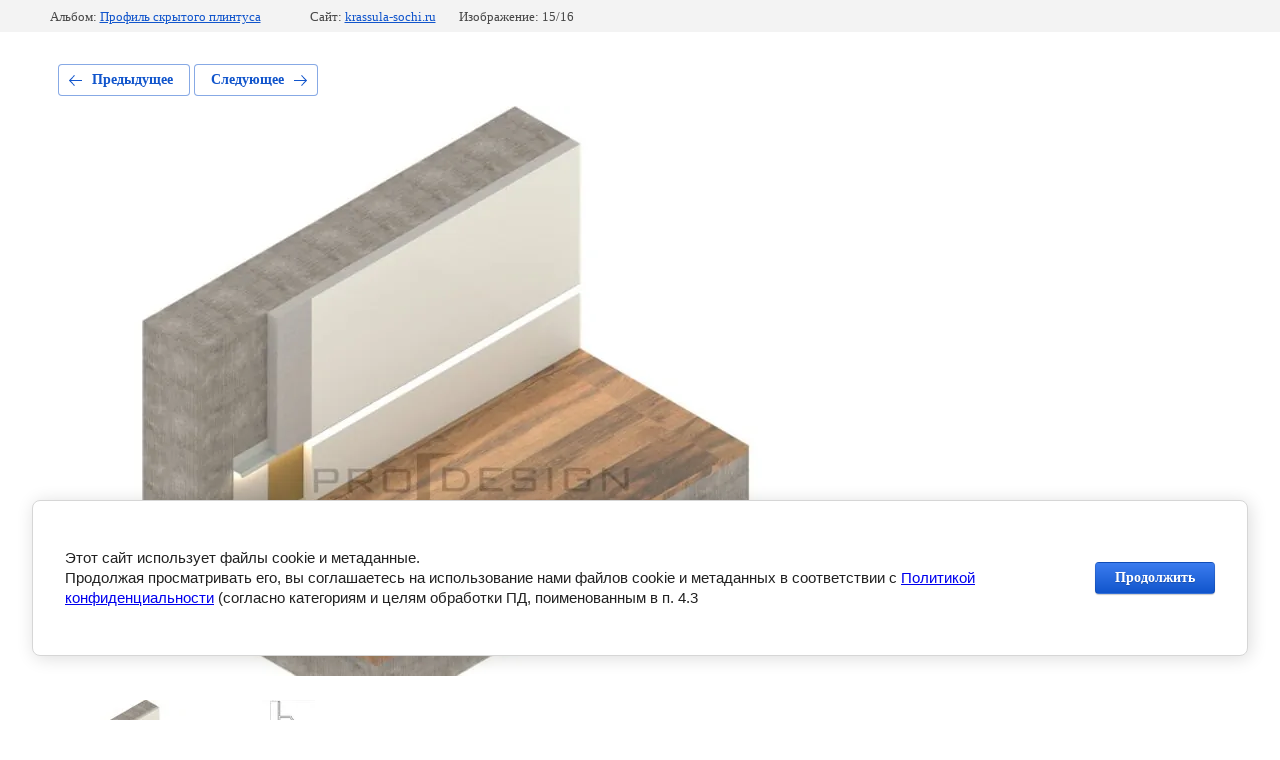

--- FILE ---
content_type: text/html; charset=utf-8
request_url: http://krassula-sochi.ru/plintusa/photo/2021-10-30_171754
body_size: 2759
content:
			
	
	
	




	






	<!doctype html>
	<html lang="ru">
	<head>
		<meta charset="UTF-8">
		<meta name="robots" content="all"/>
		<title>2021-10-30_171754.jpg</title>
		<meta http-equiv="Content-Type" content="text/html; charset=UTF-8" />
		<meta name="description" content="2021-10-30_171754.jpg" />
		<meta name="keywords" content="2021-10-30_171754.jpg" />
		<meta name="viewport" content="width=device-width, initial-scale=1.0, maximum-scale=1.0, user-scalable=no">
		
            <!-- 46b9544ffa2e5e73c3c971fe2ede35a5 -->
            <script src='/shared/s3/js/lang/ru.js'></script>
            <script src='/shared/s3/js/common.min.js'></script>
        <link rel='stylesheet' type='text/css' href='/shared/s3/css/calendar.css' /><link rel='stylesheet' type='text/css' href='/shared/highslide-4.1.13/highslide.min.css'/>
<script type='text/javascript' src='/shared/highslide-4.1.13/highslide.packed.js'></script>
<script type='text/javascript'>
hs.graphicsDir = '/shared/highslide-4.1.13/graphics/';
hs.outlineType = null;
hs.showCredits = false;
hs.lang={cssDirection:'ltr',loadingText:'Загрузка...',loadingTitle:'Кликните чтобы отменить',focusTitle:'Нажмите чтобы перенести вперёд',fullExpandTitle:'Увеличить',fullExpandText:'Полноэкранный',previousText:'Предыдущий',previousTitle:'Назад (стрелка влево)',nextText:'Далее',nextTitle:'Далее (стрелка вправо)',moveTitle:'Передвинуть',moveText:'Передвинуть',closeText:'Закрыть',closeTitle:'Закрыть (Esc)',resizeTitle:'Восстановить размер',playText:'Слайд-шоу',playTitle:'Слайд-шоу (пробел)',pauseText:'Пауза',pauseTitle:'Приостановить слайд-шоу (пробел)',number:'Изображение %1/%2',restoreTitle:'Нажмите чтобы посмотреть картинку, используйте мышь для перетаскивания. Используйте клавиши вперёд и назад'};</script>
<link rel="icon" href="/favicon.ico" type="image/x-icon">

<!--s3_require-->
<link rel="stylesheet" href="/g/basestyle/1.0.1/gallery2/gallery2.css" type="text/css"/>
<link rel="stylesheet" href="/g/basestyle/1.0.1/cookie.message/cookie.message.css" type="text/css"/>
<link rel="stylesheet" href="/g/basestyle/1.0.1/gallery2/gallery2.blue.css" type="text/css"/>
<script type="text/javascript" src="/g/basestyle/1.0.1/gallery2/gallery2.js" async></script>
<link rel="stylesheet" href="/g/basestyle/1.0.1/cookie.message/cookie.message.blue.css" type="text/css"/>
<script type="text/javascript" src="/g/basestyle/1.0.1/cookie.message/cookie.message.js" async></script>
<!--/s3_require-->

	</head>
	<body>
		<div class="g-page g-page-gallery2 g-page-gallery2--photo">

		
		
			<div class="g-panel g-panel--fill g-panel--no-rounded g-panel--fixed-top">
	<div class="g-gallery2-info ">
					<div class="g-gallery2-info__item">
				<div class="g-gallery2-info__item-label">Альбом:</div>
				<a href="/plintusa/album/plintus-pro-design-ne-anodirovannyj" class="g-gallery2-info__item-value">Профиль скрытого плинтуса</a>
			</div>
				<div class="g-gallery2-info__item">
			<div class="g-gallery2-info__item-label">Сайт:</div>
			<a href="//krassula-sochi.ru" class="g-gallery2-info__item-value">krassula-sochi.ru</a>

			<div class="g-gallery2-info__item-label">Изображение: 15/16</div>
		</div>
	</div>
</div>
			<h1></h1>
			
										
										
			
			
			<a href="/plintusa/photo/2021-10-30_171838" class="g-button g-button--invert g-button--arr-left">Предыдущее</a>
			<a href="/plintusa/photo/2021-10-30_170546" class="g-button g-button--invert g-button--arr-right">Следующее</a>

			
			<div class="g-gallery2-preview ">
	<img src="/thumb/2/k4Lzcxx4wHDylvqyFLn6bQ/800r600/d/2021-10-30_171754.jpg">
</div>

			
			<a href="/plintusa/photo/2021-10-30_171838" class="g-gallery2-thumb g-gallery2-thumb--prev">
	<span class="g-gallery2-thumb__image"><img src="/thumb/2/EDRSGtZVzbtn_jgGcFRJVw/160r120/d/2021-10-30_171838.jpg"></span>
	<span class="g-link g-link--arr-left">Предыдущее</span>
</a>
			
			<a href="/plintusa/photo/2021-10-30_170546" class="g-gallery2-thumb g-gallery2-thumb--next">
	<span class="g-gallery2-thumb__image"><img src="/thumb/2/6XU5rFzlpEtILFPh7e2NaA/160r120/d/2021-10-30_170546.jpg"></span>
	<span class="g-link g-link--arr-right">Следующее</span>
</a>
			
			<div class="g-line"><a href="/plintusa/album/plintus-pro-design-ne-anodirovannyj" class="g-button g-button--invert">Вернуться в галерею</a></div>

		
			</div>

	
<!-- assets.bottom -->
<!-- </noscript></script></style> -->
<script src="/my/s3/js/site.min.js?1768978399" ></script>
<script src="https://cp.onicon.ru/loader/543cb3a272d22c326e0000fe.js" data-auto async></script>
<script >/*<![CDATA[*/
var megacounter_key="f14eb9ba1ea94ee63a96228aaf5981a7";
(function(d){
    var s = d.createElement("script");
    s.src = "//counter.megagroup.ru/loader.js?"+new Date().getTime();
    s.async = true;
    d.getElementsByTagName("head")[0].appendChild(s);
})(document);
/*]]>*/</script>


					<!--noindex-->
		<div id="s3-cookie-message" class="s3-cookie-message-wrap">
			<div class="s3-cookie-message">
				<div class="s3-cookie-message__text">
					<p>Этот сайт использует файлы cookie и метаданные.<br />
Продолжая просматривать его, вы соглашаетесь на использование нами файлов cookie и метаданных в соответствии с <a href="/politika-konfidencialnosti" target="_blank">Политикой конфиденциальности</a> (согласно категориям и целям обработки ПД, поименованным в п. 4.3</p>
				</div>
				<div class="s3-cookie-message__btn">
					<div id="s3-cookie-message__btn" class="g-button">
						Продолжить
					</div>
				</div>
			</div>
		</div>
		<!--/noindex-->
	
<script >/*<![CDATA[*/
$ite.start({"sid":46845,"vid":46955,"aid":3471,"stid":4,"cp":21,"active":true,"domain":"krassula-sochi.ru","lang":"ru","trusted":false,"debug":false,"captcha":3,"onetap":[{"provider":"vkontakte","provider_id":"51971278","code_verifier":"AzDz2ITNjmyZmMYNNWOOlINRNl402EhZxzYT5YNNIjx"}]});
/*]]>*/</script>
<!-- /assets.bottom -->
</body>
	</html>


--- FILE ---
content_type: text/javascript
request_url: http://counter.megagroup.ru/f14eb9ba1ea94ee63a96228aaf5981a7.js?r=&s=1280*720*24&u=http%3A%2F%2Fkrassula-sochi.ru%2Fplintusa%2Fphoto%2F2021-10-30_171754&t=2021-10-30_171754.jpg&fv=0,0&en=1&rld=0&fr=0&callback=_sntnl1769086464244&1769086464244
body_size: 198
content:
//:1
_sntnl1769086464244({date:"Thu, 22 Jan 2026 12:54:24 GMT", res:"1"})